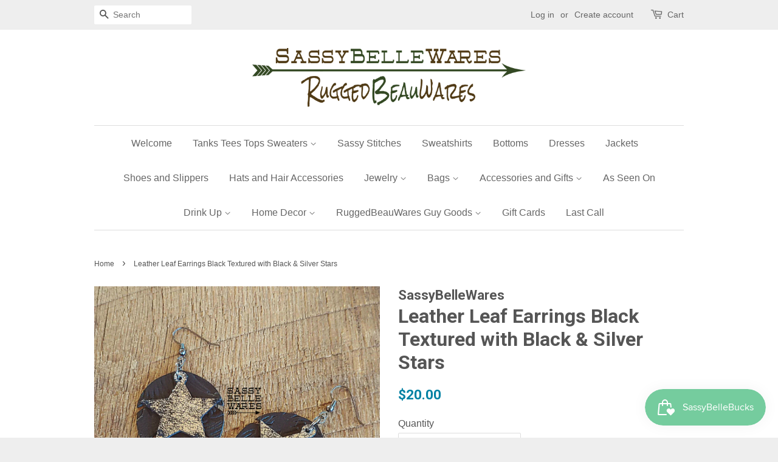

--- FILE ---
content_type: text/html; charset=utf-8
request_url: https://sassybellewares.com/products/leather-leaf-earrings-black-textured-with-black-silver-stars
body_size: 15964
content:
<!doctype html>
<!--[if lt IE 7]><html class="no-js lt-ie9 lt-ie8 lt-ie7" lang="en"> <![endif]-->
<!--[if IE 7]><html class="no-js lt-ie9 lt-ie8" lang="en"> <![endif]-->
<!--[if IE 8]><html class="no-js lt-ie9" lang="en"> <![endif]-->
<!--[if IE 9 ]><html class="ie9 no-js"> <![endif]-->
<!--[if (gt IE 9)|!(IE)]><!--> <html class="no-js"> <!--<![endif]-->
<head>

  <!-- Basic page needs ================================================== -->
  <meta charset="utf-8">
  <meta http-equiv="X-UA-Compatible" content="IE=edge,chrome=1">

  

  <!-- Title and description ================================================== -->
  <title>
  Leather Leaf Earrings Black Textured with Black &amp; Silver Stars &ndash; SassyBelleWares
  </title>

  
  <meta name="description" content="Hand cut leather earrings. The black leaf has a textured pattern and the star has a black and silver crackle pattern. The leaf is 2 1/2&quot; and the star is 1 1/4&quot;. Each pair of earrings will have its own unique textured and crackle patterns and will be similar to the earrings in the photo but not exact.">
  

  <!-- Social meta ================================================== -->
  

  <meta property="og:type" content="product">
  <meta property="og:title" content="Leather Leaf Earrings Black Textured with Black &amp; Silver Stars">
  <meta property="og:url" content="https://sassybellewares.com/products/leather-leaf-earrings-black-textured-with-black-silver-stars">
  
  <meta property="og:image" content="http://sassybellewares.com/cdn/shop/products/Black_Silver_Crackle_Stars_Pic_Monkey_Logo_grande.jpg?v=1568836052">
  <meta property="og:image:secure_url" content="https://sassybellewares.com/cdn/shop/products/Black_Silver_Crackle_Stars_Pic_Monkey_Logo_grande.jpg?v=1568836052">
  
  <meta property="og:price:amount" content="20.00">
  <meta property="og:price:currency" content="USD">



  <meta property="og:description" content="Hand cut leather earrings. The black leaf has a textured pattern and the star has a black and silver crackle pattern. The leaf is 2 1/2&quot; and the star is 1 1/4&quot;. Each pair of earrings will have its own unique textured and crackle patterns and will be similar to the earrings in the photo but not exact.">


<meta property="og:site_name" content="SassyBelleWares">


  <meta name="twitter:card" content="summary">



  <meta name="twitter:title" content="Leather Leaf Earrings Black Textured with Black &amp; Silver Stars">
  <meta name="twitter:description" content="Hand cut leather earrings. The black leaf has a textured pattern and the star has a black and silver crackle pattern.
The leaf is 2 1/2&quot; and the star is 1 1/4&quot;. Each pair of earrings will have its own">
  <meta name="twitter:image" content="https://sassybellewares.com/cdn/shop/products/Black_Silver_Crackle_Stars_Pic_Monkey_Logo_large.jpg?v=1568836052">
  <meta name="twitter:image:width" content="480">
  <meta name="twitter:image:height" content="480">



  <!-- Helpers ================================================== -->
  <link rel="canonical" href="https://sassybellewares.com/products/leather-leaf-earrings-black-textured-with-black-silver-stars">
  <meta name="viewport" content="width=device-width,initial-scale=1">
  <meta name="theme-color" content="#0081a3">

  <!-- CSS ================================================== -->
  <link href="//sassybellewares.com/cdn/shop/t/3/assets/timber.scss.css?v=123018388182639432331724906400" rel="stylesheet" type="text/css" media="all" />
  <link href="//sassybellewares.com/cdn/shop/t/3/assets/theme.scss.css?v=3890104469004904911724906400" rel="stylesheet" type="text/css" media="all" />

  

  
    
    
    <link href="//fonts.googleapis.com/css?family=Roboto:700" rel="stylesheet" type="text/css" media="all" />
  




  <!-- Header hook for plugins ================================================== -->
  <script>window.performance && window.performance.mark && window.performance.mark('shopify.content_for_header.start');</script><meta id="shopify-digital-wallet" name="shopify-digital-wallet" content="/13921041/digital_wallets/dialog">
<meta name="shopify-checkout-api-token" content="dc589c2e0c80eb0c6f12145be2b6608a">
<meta id="in-context-paypal-metadata" data-shop-id="13921041" data-venmo-supported="false" data-environment="production" data-locale="en_US" data-paypal-v4="true" data-currency="USD">
<link rel="alternate" type="application/json+oembed" href="https://sassybellewares.com/products/leather-leaf-earrings-black-textured-with-black-silver-stars.oembed">
<script async="async" src="/checkouts/internal/preloads.js?locale=en-US"></script>
<link rel="preconnect" href="https://shop.app" crossorigin="anonymous">
<script async="async" src="https://shop.app/checkouts/internal/preloads.js?locale=en-US&shop_id=13921041" crossorigin="anonymous"></script>
<script id="shopify-features" type="application/json">{"accessToken":"dc589c2e0c80eb0c6f12145be2b6608a","betas":["rich-media-storefront-analytics"],"domain":"sassybellewares.com","predictiveSearch":true,"shopId":13921041,"locale":"en"}</script>
<script>var Shopify = Shopify || {};
Shopify.shop = "sassybellewares.myshopify.com";
Shopify.locale = "en";
Shopify.currency = {"active":"USD","rate":"1.0"};
Shopify.country = "US";
Shopify.theme = {"name":"Minimal","id":113859073,"schema_name":null,"schema_version":null,"theme_store_id":380,"role":"main"};
Shopify.theme.handle = "null";
Shopify.theme.style = {"id":null,"handle":null};
Shopify.cdnHost = "sassybellewares.com/cdn";
Shopify.routes = Shopify.routes || {};
Shopify.routes.root = "/";</script>
<script type="module">!function(o){(o.Shopify=o.Shopify||{}).modules=!0}(window);</script>
<script>!function(o){function n(){var o=[];function n(){o.push(Array.prototype.slice.apply(arguments))}return n.q=o,n}var t=o.Shopify=o.Shopify||{};t.loadFeatures=n(),t.autoloadFeatures=n()}(window);</script>
<script>
  window.ShopifyPay = window.ShopifyPay || {};
  window.ShopifyPay.apiHost = "shop.app\/pay";
  window.ShopifyPay.redirectState = null;
</script>
<script id="shop-js-analytics" type="application/json">{"pageType":"product"}</script>
<script defer="defer" async type="module" src="//sassybellewares.com/cdn/shopifycloud/shop-js/modules/v2/client.init-shop-cart-sync_C5BV16lS.en.esm.js"></script>
<script defer="defer" async type="module" src="//sassybellewares.com/cdn/shopifycloud/shop-js/modules/v2/chunk.common_CygWptCX.esm.js"></script>
<script type="module">
  await import("//sassybellewares.com/cdn/shopifycloud/shop-js/modules/v2/client.init-shop-cart-sync_C5BV16lS.en.esm.js");
await import("//sassybellewares.com/cdn/shopifycloud/shop-js/modules/v2/chunk.common_CygWptCX.esm.js");

  window.Shopify.SignInWithShop?.initShopCartSync?.({"fedCMEnabled":true,"windoidEnabled":true});

</script>
<script>
  window.Shopify = window.Shopify || {};
  if (!window.Shopify.featureAssets) window.Shopify.featureAssets = {};
  window.Shopify.featureAssets['shop-js'] = {"shop-cart-sync":["modules/v2/client.shop-cart-sync_ZFArdW7E.en.esm.js","modules/v2/chunk.common_CygWptCX.esm.js"],"init-fed-cm":["modules/v2/client.init-fed-cm_CmiC4vf6.en.esm.js","modules/v2/chunk.common_CygWptCX.esm.js"],"shop-button":["modules/v2/client.shop-button_tlx5R9nI.en.esm.js","modules/v2/chunk.common_CygWptCX.esm.js"],"shop-cash-offers":["modules/v2/client.shop-cash-offers_DOA2yAJr.en.esm.js","modules/v2/chunk.common_CygWptCX.esm.js","modules/v2/chunk.modal_D71HUcav.esm.js"],"init-windoid":["modules/v2/client.init-windoid_sURxWdc1.en.esm.js","modules/v2/chunk.common_CygWptCX.esm.js"],"shop-toast-manager":["modules/v2/client.shop-toast-manager_ClPi3nE9.en.esm.js","modules/v2/chunk.common_CygWptCX.esm.js"],"init-shop-email-lookup-coordinator":["modules/v2/client.init-shop-email-lookup-coordinator_B8hsDcYM.en.esm.js","modules/v2/chunk.common_CygWptCX.esm.js"],"init-shop-cart-sync":["modules/v2/client.init-shop-cart-sync_C5BV16lS.en.esm.js","modules/v2/chunk.common_CygWptCX.esm.js"],"avatar":["modules/v2/client.avatar_BTnouDA3.en.esm.js"],"pay-button":["modules/v2/client.pay-button_FdsNuTd3.en.esm.js","modules/v2/chunk.common_CygWptCX.esm.js"],"init-customer-accounts":["modules/v2/client.init-customer-accounts_DxDtT_ad.en.esm.js","modules/v2/client.shop-login-button_C5VAVYt1.en.esm.js","modules/v2/chunk.common_CygWptCX.esm.js","modules/v2/chunk.modal_D71HUcav.esm.js"],"init-shop-for-new-customer-accounts":["modules/v2/client.init-shop-for-new-customer-accounts_ChsxoAhi.en.esm.js","modules/v2/client.shop-login-button_C5VAVYt1.en.esm.js","modules/v2/chunk.common_CygWptCX.esm.js","modules/v2/chunk.modal_D71HUcav.esm.js"],"shop-login-button":["modules/v2/client.shop-login-button_C5VAVYt1.en.esm.js","modules/v2/chunk.common_CygWptCX.esm.js","modules/v2/chunk.modal_D71HUcav.esm.js"],"init-customer-accounts-sign-up":["modules/v2/client.init-customer-accounts-sign-up_CPSyQ0Tj.en.esm.js","modules/v2/client.shop-login-button_C5VAVYt1.en.esm.js","modules/v2/chunk.common_CygWptCX.esm.js","modules/v2/chunk.modal_D71HUcav.esm.js"],"shop-follow-button":["modules/v2/client.shop-follow-button_Cva4Ekp9.en.esm.js","modules/v2/chunk.common_CygWptCX.esm.js","modules/v2/chunk.modal_D71HUcav.esm.js"],"checkout-modal":["modules/v2/client.checkout-modal_BPM8l0SH.en.esm.js","modules/v2/chunk.common_CygWptCX.esm.js","modules/v2/chunk.modal_D71HUcav.esm.js"],"lead-capture":["modules/v2/client.lead-capture_Bi8yE_yS.en.esm.js","modules/v2/chunk.common_CygWptCX.esm.js","modules/v2/chunk.modal_D71HUcav.esm.js"],"shop-login":["modules/v2/client.shop-login_D6lNrXab.en.esm.js","modules/v2/chunk.common_CygWptCX.esm.js","modules/v2/chunk.modal_D71HUcav.esm.js"],"payment-terms":["modules/v2/client.payment-terms_CZxnsJam.en.esm.js","modules/v2/chunk.common_CygWptCX.esm.js","modules/v2/chunk.modal_D71HUcav.esm.js"]};
</script>
<script>(function() {
  var isLoaded = false;
  function asyncLoad() {
    if (isLoaded) return;
    isLoaded = true;
    var urls = ["https:\/\/id-shop.govx.com\/app\/sassybellewares.myshopify.com\/govx.js?shop=sassybellewares.myshopify.com","https:\/\/tnc-app.herokuapp.com\/get_script\/dae02db2691211ecab00ba26bed0936f.js?v=667298\u0026shop=sassybellewares.myshopify.com","https:\/\/js.smile.io\/v1\/smile-shopify.js?shop=sassybellewares.myshopify.com","https:\/\/cdn.hextom.com\/js\/freeshippingbar.js?shop=sassybellewares.myshopify.com"];
    for (var i = 0; i < urls.length; i++) {
      var s = document.createElement('script');
      s.type = 'text/javascript';
      s.async = true;
      s.src = urls[i];
      var x = document.getElementsByTagName('script')[0];
      x.parentNode.insertBefore(s, x);
    }
  };
  if(window.attachEvent) {
    window.attachEvent('onload', asyncLoad);
  } else {
    window.addEventListener('load', asyncLoad, false);
  }
})();</script>
<script id="__st">var __st={"a":13921041,"offset":-21600,"reqid":"36f42cef-2808-4b35-8d1d-d5dbdd740306-1768607342","pageurl":"sassybellewares.com\/products\/leather-leaf-earrings-black-textured-with-black-silver-stars","u":"631971168107","p":"product","rtyp":"product","rid":4099345809474};</script>
<script>window.ShopifyPaypalV4VisibilityTracking = true;</script>
<script id="captcha-bootstrap">!function(){'use strict';const t='contact',e='account',n='new_comment',o=[[t,t],['blogs',n],['comments',n],[t,'customer']],c=[[e,'customer_login'],[e,'guest_login'],[e,'recover_customer_password'],[e,'create_customer']],r=t=>t.map((([t,e])=>`form[action*='/${t}']:not([data-nocaptcha='true']) input[name='form_type'][value='${e}']`)).join(','),a=t=>()=>t?[...document.querySelectorAll(t)].map((t=>t.form)):[];function s(){const t=[...o],e=r(t);return a(e)}const i='password',u='form_key',d=['recaptcha-v3-token','g-recaptcha-response','h-captcha-response',i],f=()=>{try{return window.sessionStorage}catch{return}},m='__shopify_v',_=t=>t.elements[u];function p(t,e,n=!1){try{const o=window.sessionStorage,c=JSON.parse(o.getItem(e)),{data:r}=function(t){const{data:e,action:n}=t;return t[m]||n?{data:e,action:n}:{data:t,action:n}}(c);for(const[e,n]of Object.entries(r))t.elements[e]&&(t.elements[e].value=n);n&&o.removeItem(e)}catch(o){console.error('form repopulation failed',{error:o})}}const l='form_type',E='cptcha';function T(t){t.dataset[E]=!0}const w=window,h=w.document,L='Shopify',v='ce_forms',y='captcha';let A=!1;((t,e)=>{const n=(g='f06e6c50-85a8-45c8-87d0-21a2b65856fe',I='https://cdn.shopify.com/shopifycloud/storefront-forms-hcaptcha/ce_storefront_forms_captcha_hcaptcha.v1.5.2.iife.js',D={infoText:'Protected by hCaptcha',privacyText:'Privacy',termsText:'Terms'},(t,e,n)=>{const o=w[L][v],c=o.bindForm;if(c)return c(t,g,e,D).then(n);var r;o.q.push([[t,g,e,D],n]),r=I,A||(h.body.append(Object.assign(h.createElement('script'),{id:'captcha-provider',async:!0,src:r})),A=!0)});var g,I,D;w[L]=w[L]||{},w[L][v]=w[L][v]||{},w[L][v].q=[],w[L][y]=w[L][y]||{},w[L][y].protect=function(t,e){n(t,void 0,e),T(t)},Object.freeze(w[L][y]),function(t,e,n,w,h,L){const[v,y,A,g]=function(t,e,n){const i=e?o:[],u=t?c:[],d=[...i,...u],f=r(d),m=r(i),_=r(d.filter((([t,e])=>n.includes(e))));return[a(f),a(m),a(_),s()]}(w,h,L),I=t=>{const e=t.target;return e instanceof HTMLFormElement?e:e&&e.form},D=t=>v().includes(t);t.addEventListener('submit',(t=>{const e=I(t);if(!e)return;const n=D(e)&&!e.dataset.hcaptchaBound&&!e.dataset.recaptchaBound,o=_(e),c=g().includes(e)&&(!o||!o.value);(n||c)&&t.preventDefault(),c&&!n&&(function(t){try{if(!f())return;!function(t){const e=f();if(!e)return;const n=_(t);if(!n)return;const o=n.value;o&&e.removeItem(o)}(t);const e=Array.from(Array(32),(()=>Math.random().toString(36)[2])).join('');!function(t,e){_(t)||t.append(Object.assign(document.createElement('input'),{type:'hidden',name:u})),t.elements[u].value=e}(t,e),function(t,e){const n=f();if(!n)return;const o=[...t.querySelectorAll(`input[type='${i}']`)].map((({name:t})=>t)),c=[...d,...o],r={};for(const[a,s]of new FormData(t).entries())c.includes(a)||(r[a]=s);n.setItem(e,JSON.stringify({[m]:1,action:t.action,data:r}))}(t,e)}catch(e){console.error('failed to persist form',e)}}(e),e.submit())}));const S=(t,e)=>{t&&!t.dataset[E]&&(n(t,e.some((e=>e===t))),T(t))};for(const o of['focusin','change'])t.addEventListener(o,(t=>{const e=I(t);D(e)&&S(e,y())}));const B=e.get('form_key'),M=e.get(l),P=B&&M;t.addEventListener('DOMContentLoaded',(()=>{const t=y();if(P)for(const e of t)e.elements[l].value===M&&p(e,B);[...new Set([...A(),...v().filter((t=>'true'===t.dataset.shopifyCaptcha))])].forEach((e=>S(e,t)))}))}(h,new URLSearchParams(w.location.search),n,t,e,['guest_login'])})(!0,!0)}();</script>
<script integrity="sha256-4kQ18oKyAcykRKYeNunJcIwy7WH5gtpwJnB7kiuLZ1E=" data-source-attribution="shopify.loadfeatures" defer="defer" src="//sassybellewares.com/cdn/shopifycloud/storefront/assets/storefront/load_feature-a0a9edcb.js" crossorigin="anonymous"></script>
<script crossorigin="anonymous" defer="defer" src="//sassybellewares.com/cdn/shopifycloud/storefront/assets/shopify_pay/storefront-65b4c6d7.js?v=20250812"></script>
<script data-source-attribution="shopify.dynamic_checkout.dynamic.init">var Shopify=Shopify||{};Shopify.PaymentButton=Shopify.PaymentButton||{isStorefrontPortableWallets:!0,init:function(){window.Shopify.PaymentButton.init=function(){};var t=document.createElement("script");t.src="https://sassybellewares.com/cdn/shopifycloud/portable-wallets/latest/portable-wallets.en.js",t.type="module",document.head.appendChild(t)}};
</script>
<script data-source-attribution="shopify.dynamic_checkout.buyer_consent">
  function portableWalletsHideBuyerConsent(e){var t=document.getElementById("shopify-buyer-consent"),n=document.getElementById("shopify-subscription-policy-button");t&&n&&(t.classList.add("hidden"),t.setAttribute("aria-hidden","true"),n.removeEventListener("click",e))}function portableWalletsShowBuyerConsent(e){var t=document.getElementById("shopify-buyer-consent"),n=document.getElementById("shopify-subscription-policy-button");t&&n&&(t.classList.remove("hidden"),t.removeAttribute("aria-hidden"),n.addEventListener("click",e))}window.Shopify?.PaymentButton&&(window.Shopify.PaymentButton.hideBuyerConsent=portableWalletsHideBuyerConsent,window.Shopify.PaymentButton.showBuyerConsent=portableWalletsShowBuyerConsent);
</script>
<script data-source-attribution="shopify.dynamic_checkout.cart.bootstrap">document.addEventListener("DOMContentLoaded",(function(){function t(){return document.querySelector("shopify-accelerated-checkout-cart, shopify-accelerated-checkout")}if(t())Shopify.PaymentButton.init();else{new MutationObserver((function(e,n){t()&&(Shopify.PaymentButton.init(),n.disconnect())})).observe(document.body,{childList:!0,subtree:!0})}}));
</script>
<link id="shopify-accelerated-checkout-styles" rel="stylesheet" media="screen" href="https://sassybellewares.com/cdn/shopifycloud/portable-wallets/latest/accelerated-checkout-backwards-compat.css" crossorigin="anonymous">
<style id="shopify-accelerated-checkout-cart">
        #shopify-buyer-consent {
  margin-top: 1em;
  display: inline-block;
  width: 100%;
}

#shopify-buyer-consent.hidden {
  display: none;
}

#shopify-subscription-policy-button {
  background: none;
  border: none;
  padding: 0;
  text-decoration: underline;
  font-size: inherit;
  cursor: pointer;
}

#shopify-subscription-policy-button::before {
  box-shadow: none;
}

      </style>

<script>window.performance && window.performance.mark && window.performance.mark('shopify.content_for_header.end');</script>

  

<!--[if lt IE 9]>
<script src="//cdnjs.cloudflare.com/ajax/libs/html5shiv/3.7.2/html5shiv.min.js" type="text/javascript"></script>
<script src="//sassybellewares.com/cdn/shop/t/3/assets/respond.min.js?v=52248677837542619231468880735" type="text/javascript"></script>
<link href="//sassybellewares.com/cdn/shop/t/3/assets/respond-proxy.html" id="respond-proxy" rel="respond-proxy" />
<link href="//sassybellewares.com/search?q=d2446510b237f6cf86afbeb4f3c88d0e" id="respond-redirect" rel="respond-redirect" />
<script src="//sassybellewares.com/search?q=d2446510b237f6cf86afbeb4f3c88d0e" type="text/javascript"></script>
<![endif]-->



  <script src="//ajax.googleapis.com/ajax/libs/jquery/1.11.0/jquery.min.js" type="text/javascript"></script>
  <script src="//sassybellewares.com/cdn/shop/t/3/assets/modernizr.min.js?v=26620055551102246001468880734" type="text/javascript"></script>

  
  

<link href="https://monorail-edge.shopifysvc.com" rel="dns-prefetch">
<script>(function(){if ("sendBeacon" in navigator && "performance" in window) {try {var session_token_from_headers = performance.getEntriesByType('navigation')[0].serverTiming.find(x => x.name == '_s').description;} catch {var session_token_from_headers = undefined;}var session_cookie_matches = document.cookie.match(/_shopify_s=([^;]*)/);var session_token_from_cookie = session_cookie_matches && session_cookie_matches.length === 2 ? session_cookie_matches[1] : "";var session_token = session_token_from_headers || session_token_from_cookie || "";function handle_abandonment_event(e) {var entries = performance.getEntries().filter(function(entry) {return /monorail-edge.shopifysvc.com/.test(entry.name);});if (!window.abandonment_tracked && entries.length === 0) {window.abandonment_tracked = true;var currentMs = Date.now();var navigation_start = performance.timing.navigationStart;var payload = {shop_id: 13921041,url: window.location.href,navigation_start,duration: currentMs - navigation_start,session_token,page_type: "product"};window.navigator.sendBeacon("https://monorail-edge.shopifysvc.com/v1/produce", JSON.stringify({schema_id: "online_store_buyer_site_abandonment/1.1",payload: payload,metadata: {event_created_at_ms: currentMs,event_sent_at_ms: currentMs}}));}}window.addEventListener('pagehide', handle_abandonment_event);}}());</script>
<script id="web-pixels-manager-setup">(function e(e,d,r,n,o){if(void 0===o&&(o={}),!Boolean(null===(a=null===(i=window.Shopify)||void 0===i?void 0:i.analytics)||void 0===a?void 0:a.replayQueue)){var i,a;window.Shopify=window.Shopify||{};var t=window.Shopify;t.analytics=t.analytics||{};var s=t.analytics;s.replayQueue=[],s.publish=function(e,d,r){return s.replayQueue.push([e,d,r]),!0};try{self.performance.mark("wpm:start")}catch(e){}var l=function(){var e={modern:/Edge?\/(1{2}[4-9]|1[2-9]\d|[2-9]\d{2}|\d{4,})\.\d+(\.\d+|)|Firefox\/(1{2}[4-9]|1[2-9]\d|[2-9]\d{2}|\d{4,})\.\d+(\.\d+|)|Chrom(ium|e)\/(9{2}|\d{3,})\.\d+(\.\d+|)|(Maci|X1{2}).+ Version\/(15\.\d+|(1[6-9]|[2-9]\d|\d{3,})\.\d+)([,.]\d+|)( \(\w+\)|)( Mobile\/\w+|) Safari\/|Chrome.+OPR\/(9{2}|\d{3,})\.\d+\.\d+|(CPU[ +]OS|iPhone[ +]OS|CPU[ +]iPhone|CPU IPhone OS|CPU iPad OS)[ +]+(15[._]\d+|(1[6-9]|[2-9]\d|\d{3,})[._]\d+)([._]\d+|)|Android:?[ /-](13[3-9]|1[4-9]\d|[2-9]\d{2}|\d{4,})(\.\d+|)(\.\d+|)|Android.+Firefox\/(13[5-9]|1[4-9]\d|[2-9]\d{2}|\d{4,})\.\d+(\.\d+|)|Android.+Chrom(ium|e)\/(13[3-9]|1[4-9]\d|[2-9]\d{2}|\d{4,})\.\d+(\.\d+|)|SamsungBrowser\/([2-9]\d|\d{3,})\.\d+/,legacy:/Edge?\/(1[6-9]|[2-9]\d|\d{3,})\.\d+(\.\d+|)|Firefox\/(5[4-9]|[6-9]\d|\d{3,})\.\d+(\.\d+|)|Chrom(ium|e)\/(5[1-9]|[6-9]\d|\d{3,})\.\d+(\.\d+|)([\d.]+$|.*Safari\/(?![\d.]+ Edge\/[\d.]+$))|(Maci|X1{2}).+ Version\/(10\.\d+|(1[1-9]|[2-9]\d|\d{3,})\.\d+)([,.]\d+|)( \(\w+\)|)( Mobile\/\w+|) Safari\/|Chrome.+OPR\/(3[89]|[4-9]\d|\d{3,})\.\d+\.\d+|(CPU[ +]OS|iPhone[ +]OS|CPU[ +]iPhone|CPU IPhone OS|CPU iPad OS)[ +]+(10[._]\d+|(1[1-9]|[2-9]\d|\d{3,})[._]\d+)([._]\d+|)|Android:?[ /-](13[3-9]|1[4-9]\d|[2-9]\d{2}|\d{4,})(\.\d+|)(\.\d+|)|Mobile Safari.+OPR\/([89]\d|\d{3,})\.\d+\.\d+|Android.+Firefox\/(13[5-9]|1[4-9]\d|[2-9]\d{2}|\d{4,})\.\d+(\.\d+|)|Android.+Chrom(ium|e)\/(13[3-9]|1[4-9]\d|[2-9]\d{2}|\d{4,})\.\d+(\.\d+|)|Android.+(UC? ?Browser|UCWEB|U3)[ /]?(15\.([5-9]|\d{2,})|(1[6-9]|[2-9]\d|\d{3,})\.\d+)\.\d+|SamsungBrowser\/(5\.\d+|([6-9]|\d{2,})\.\d+)|Android.+MQ{2}Browser\/(14(\.(9|\d{2,})|)|(1[5-9]|[2-9]\d|\d{3,})(\.\d+|))(\.\d+|)|K[Aa][Ii]OS\/(3\.\d+|([4-9]|\d{2,})\.\d+)(\.\d+|)/},d=e.modern,r=e.legacy,n=navigator.userAgent;return n.match(d)?"modern":n.match(r)?"legacy":"unknown"}(),u="modern"===l?"modern":"legacy",c=(null!=n?n:{modern:"",legacy:""})[u],f=function(e){return[e.baseUrl,"/wpm","/b",e.hashVersion,"modern"===e.buildTarget?"m":"l",".js"].join("")}({baseUrl:d,hashVersion:r,buildTarget:u}),m=function(e){var d=e.version,r=e.bundleTarget,n=e.surface,o=e.pageUrl,i=e.monorailEndpoint;return{emit:function(e){var a=e.status,t=e.errorMsg,s=(new Date).getTime(),l=JSON.stringify({metadata:{event_sent_at_ms:s},events:[{schema_id:"web_pixels_manager_load/3.1",payload:{version:d,bundle_target:r,page_url:o,status:a,surface:n,error_msg:t},metadata:{event_created_at_ms:s}}]});if(!i)return console&&console.warn&&console.warn("[Web Pixels Manager] No Monorail endpoint provided, skipping logging."),!1;try{return self.navigator.sendBeacon.bind(self.navigator)(i,l)}catch(e){}var u=new XMLHttpRequest;try{return u.open("POST",i,!0),u.setRequestHeader("Content-Type","text/plain"),u.send(l),!0}catch(e){return console&&console.warn&&console.warn("[Web Pixels Manager] Got an unhandled error while logging to Monorail."),!1}}}}({version:r,bundleTarget:l,surface:e.surface,pageUrl:self.location.href,monorailEndpoint:e.monorailEndpoint});try{o.browserTarget=l,function(e){var d=e.src,r=e.async,n=void 0===r||r,o=e.onload,i=e.onerror,a=e.sri,t=e.scriptDataAttributes,s=void 0===t?{}:t,l=document.createElement("script"),u=document.querySelector("head"),c=document.querySelector("body");if(l.async=n,l.src=d,a&&(l.integrity=a,l.crossOrigin="anonymous"),s)for(var f in s)if(Object.prototype.hasOwnProperty.call(s,f))try{l.dataset[f]=s[f]}catch(e){}if(o&&l.addEventListener("load",o),i&&l.addEventListener("error",i),u)u.appendChild(l);else{if(!c)throw new Error("Did not find a head or body element to append the script");c.appendChild(l)}}({src:f,async:!0,onload:function(){if(!function(){var e,d;return Boolean(null===(d=null===(e=window.Shopify)||void 0===e?void 0:e.analytics)||void 0===d?void 0:d.initialized)}()){var d=window.webPixelsManager.init(e)||void 0;if(d){var r=window.Shopify.analytics;r.replayQueue.forEach((function(e){var r=e[0],n=e[1],o=e[2];d.publishCustomEvent(r,n,o)})),r.replayQueue=[],r.publish=d.publishCustomEvent,r.visitor=d.visitor,r.initialized=!0}}},onerror:function(){return m.emit({status:"failed",errorMsg:"".concat(f," has failed to load")})},sri:function(e){var d=/^sha384-[A-Za-z0-9+/=]+$/;return"string"==typeof e&&d.test(e)}(c)?c:"",scriptDataAttributes:o}),m.emit({status:"loading"})}catch(e){m.emit({status:"failed",errorMsg:(null==e?void 0:e.message)||"Unknown error"})}}})({shopId: 13921041,storefrontBaseUrl: "https://sassybellewares.com",extensionsBaseUrl: "https://extensions.shopifycdn.com/cdn/shopifycloud/web-pixels-manager",monorailEndpoint: "https://monorail-edge.shopifysvc.com/unstable/produce_batch",surface: "storefront-renderer",enabledBetaFlags: ["2dca8a86"],webPixelsConfigList: [{"id":"shopify-app-pixel","configuration":"{}","eventPayloadVersion":"v1","runtimeContext":"STRICT","scriptVersion":"0450","apiClientId":"shopify-pixel","type":"APP","privacyPurposes":["ANALYTICS","MARKETING"]},{"id":"shopify-custom-pixel","eventPayloadVersion":"v1","runtimeContext":"LAX","scriptVersion":"0450","apiClientId":"shopify-pixel","type":"CUSTOM","privacyPurposes":["ANALYTICS","MARKETING"]}],isMerchantRequest: false,initData: {"shop":{"name":"SassyBelleWares","paymentSettings":{"currencyCode":"USD"},"myshopifyDomain":"sassybellewares.myshopify.com","countryCode":"US","storefrontUrl":"https:\/\/sassybellewares.com"},"customer":null,"cart":null,"checkout":null,"productVariants":[{"price":{"amount":20.0,"currencyCode":"USD"},"product":{"title":"Leather Leaf Earrings Black Textured with Black \u0026 Silver Stars","vendor":"SassyBelleWares","id":"4099345809474","untranslatedTitle":"Leather Leaf Earrings Black Textured with Black \u0026 Silver Stars","url":"\/products\/leather-leaf-earrings-black-textured-with-black-silver-stars","type":"Earrings"},"id":"30120801763394","image":{"src":"\/\/sassybellewares.com\/cdn\/shop\/products\/Black_Silver_Crackle_Stars_Pic_Monkey_Logo.jpg?v=1568836052"},"sku":"","title":"Default Title","untranslatedTitle":"Default Title"}],"purchasingCompany":null},},"https://sassybellewares.com/cdn","fcfee988w5aeb613cpc8e4bc33m6693e112",{"modern":"","legacy":""},{"shopId":"13921041","storefrontBaseUrl":"https:\/\/sassybellewares.com","extensionBaseUrl":"https:\/\/extensions.shopifycdn.com\/cdn\/shopifycloud\/web-pixels-manager","surface":"storefront-renderer","enabledBetaFlags":"[\"2dca8a86\"]","isMerchantRequest":"false","hashVersion":"fcfee988w5aeb613cpc8e4bc33m6693e112","publish":"custom","events":"[[\"page_viewed\",{}],[\"product_viewed\",{\"productVariant\":{\"price\":{\"amount\":20.0,\"currencyCode\":\"USD\"},\"product\":{\"title\":\"Leather Leaf Earrings Black Textured with Black \u0026 Silver Stars\",\"vendor\":\"SassyBelleWares\",\"id\":\"4099345809474\",\"untranslatedTitle\":\"Leather Leaf Earrings Black Textured with Black \u0026 Silver Stars\",\"url\":\"\/products\/leather-leaf-earrings-black-textured-with-black-silver-stars\",\"type\":\"Earrings\"},\"id\":\"30120801763394\",\"image\":{\"src\":\"\/\/sassybellewares.com\/cdn\/shop\/products\/Black_Silver_Crackle_Stars_Pic_Monkey_Logo.jpg?v=1568836052\"},\"sku\":\"\",\"title\":\"Default Title\",\"untranslatedTitle\":\"Default Title\"}}]]"});</script><script>
  window.ShopifyAnalytics = window.ShopifyAnalytics || {};
  window.ShopifyAnalytics.meta = window.ShopifyAnalytics.meta || {};
  window.ShopifyAnalytics.meta.currency = 'USD';
  var meta = {"product":{"id":4099345809474,"gid":"gid:\/\/shopify\/Product\/4099345809474","vendor":"SassyBelleWares","type":"Earrings","handle":"leather-leaf-earrings-black-textured-with-black-silver-stars","variants":[{"id":30120801763394,"price":2000,"name":"Leather Leaf Earrings Black Textured with Black \u0026 Silver Stars","public_title":null,"sku":""}],"remote":false},"page":{"pageType":"product","resourceType":"product","resourceId":4099345809474,"requestId":"36f42cef-2808-4b35-8d1d-d5dbdd740306-1768607342"}};
  for (var attr in meta) {
    window.ShopifyAnalytics.meta[attr] = meta[attr];
  }
</script>
<script class="analytics">
  (function () {
    var customDocumentWrite = function(content) {
      var jquery = null;

      if (window.jQuery) {
        jquery = window.jQuery;
      } else if (window.Checkout && window.Checkout.$) {
        jquery = window.Checkout.$;
      }

      if (jquery) {
        jquery('body').append(content);
      }
    };

    var hasLoggedConversion = function(token) {
      if (token) {
        return document.cookie.indexOf('loggedConversion=' + token) !== -1;
      }
      return false;
    }

    var setCookieIfConversion = function(token) {
      if (token) {
        var twoMonthsFromNow = new Date(Date.now());
        twoMonthsFromNow.setMonth(twoMonthsFromNow.getMonth() + 2);

        document.cookie = 'loggedConversion=' + token + '; expires=' + twoMonthsFromNow;
      }
    }

    var trekkie = window.ShopifyAnalytics.lib = window.trekkie = window.trekkie || [];
    if (trekkie.integrations) {
      return;
    }
    trekkie.methods = [
      'identify',
      'page',
      'ready',
      'track',
      'trackForm',
      'trackLink'
    ];
    trekkie.factory = function(method) {
      return function() {
        var args = Array.prototype.slice.call(arguments);
        args.unshift(method);
        trekkie.push(args);
        return trekkie;
      };
    };
    for (var i = 0; i < trekkie.methods.length; i++) {
      var key = trekkie.methods[i];
      trekkie[key] = trekkie.factory(key);
    }
    trekkie.load = function(config) {
      trekkie.config = config || {};
      trekkie.config.initialDocumentCookie = document.cookie;
      var first = document.getElementsByTagName('script')[0];
      var script = document.createElement('script');
      script.type = 'text/javascript';
      script.onerror = function(e) {
        var scriptFallback = document.createElement('script');
        scriptFallback.type = 'text/javascript';
        scriptFallback.onerror = function(error) {
                var Monorail = {
      produce: function produce(monorailDomain, schemaId, payload) {
        var currentMs = new Date().getTime();
        var event = {
          schema_id: schemaId,
          payload: payload,
          metadata: {
            event_created_at_ms: currentMs,
            event_sent_at_ms: currentMs
          }
        };
        return Monorail.sendRequest("https://" + monorailDomain + "/v1/produce", JSON.stringify(event));
      },
      sendRequest: function sendRequest(endpointUrl, payload) {
        // Try the sendBeacon API
        if (window && window.navigator && typeof window.navigator.sendBeacon === 'function' && typeof window.Blob === 'function' && !Monorail.isIos12()) {
          var blobData = new window.Blob([payload], {
            type: 'text/plain'
          });

          if (window.navigator.sendBeacon(endpointUrl, blobData)) {
            return true;
          } // sendBeacon was not successful

        } // XHR beacon

        var xhr = new XMLHttpRequest();

        try {
          xhr.open('POST', endpointUrl);
          xhr.setRequestHeader('Content-Type', 'text/plain');
          xhr.send(payload);
        } catch (e) {
          console.log(e);
        }

        return false;
      },
      isIos12: function isIos12() {
        return window.navigator.userAgent.lastIndexOf('iPhone; CPU iPhone OS 12_') !== -1 || window.navigator.userAgent.lastIndexOf('iPad; CPU OS 12_') !== -1;
      }
    };
    Monorail.produce('monorail-edge.shopifysvc.com',
      'trekkie_storefront_load_errors/1.1',
      {shop_id: 13921041,
      theme_id: 113859073,
      app_name: "storefront",
      context_url: window.location.href,
      source_url: "//sassybellewares.com/cdn/s/trekkie.storefront.cd680fe47e6c39ca5d5df5f0a32d569bc48c0f27.min.js"});

        };
        scriptFallback.async = true;
        scriptFallback.src = '//sassybellewares.com/cdn/s/trekkie.storefront.cd680fe47e6c39ca5d5df5f0a32d569bc48c0f27.min.js';
        first.parentNode.insertBefore(scriptFallback, first);
      };
      script.async = true;
      script.src = '//sassybellewares.com/cdn/s/trekkie.storefront.cd680fe47e6c39ca5d5df5f0a32d569bc48c0f27.min.js';
      first.parentNode.insertBefore(script, first);
    };
    trekkie.load(
      {"Trekkie":{"appName":"storefront","development":false,"defaultAttributes":{"shopId":13921041,"isMerchantRequest":null,"themeId":113859073,"themeCityHash":"14306352611214392405","contentLanguage":"en","currency":"USD","eventMetadataId":"04ae38b8-90de-4f61-bb5c-67c459ff84e1"},"isServerSideCookieWritingEnabled":true,"monorailRegion":"shop_domain","enabledBetaFlags":["65f19447"]},"Session Attribution":{},"S2S":{"facebookCapiEnabled":false,"source":"trekkie-storefront-renderer","apiClientId":580111}}
    );

    var loaded = false;
    trekkie.ready(function() {
      if (loaded) return;
      loaded = true;

      window.ShopifyAnalytics.lib = window.trekkie;

      var originalDocumentWrite = document.write;
      document.write = customDocumentWrite;
      try { window.ShopifyAnalytics.merchantGoogleAnalytics.call(this); } catch(error) {};
      document.write = originalDocumentWrite;

      window.ShopifyAnalytics.lib.page(null,{"pageType":"product","resourceType":"product","resourceId":4099345809474,"requestId":"36f42cef-2808-4b35-8d1d-d5dbdd740306-1768607342","shopifyEmitted":true});

      var match = window.location.pathname.match(/checkouts\/(.+)\/(thank_you|post_purchase)/)
      var token = match? match[1]: undefined;
      if (!hasLoggedConversion(token)) {
        setCookieIfConversion(token);
        window.ShopifyAnalytics.lib.track("Viewed Product",{"currency":"USD","variantId":30120801763394,"productId":4099345809474,"productGid":"gid:\/\/shopify\/Product\/4099345809474","name":"Leather Leaf Earrings Black Textured with Black \u0026 Silver Stars","price":"20.00","sku":"","brand":"SassyBelleWares","variant":null,"category":"Earrings","nonInteraction":true,"remote":false},undefined,undefined,{"shopifyEmitted":true});
      window.ShopifyAnalytics.lib.track("monorail:\/\/trekkie_storefront_viewed_product\/1.1",{"currency":"USD","variantId":30120801763394,"productId":4099345809474,"productGid":"gid:\/\/shopify\/Product\/4099345809474","name":"Leather Leaf Earrings Black Textured with Black \u0026 Silver Stars","price":"20.00","sku":"","brand":"SassyBelleWares","variant":null,"category":"Earrings","nonInteraction":true,"remote":false,"referer":"https:\/\/sassybellewares.com\/products\/leather-leaf-earrings-black-textured-with-black-silver-stars"});
      }
    });


        var eventsListenerScript = document.createElement('script');
        eventsListenerScript.async = true;
        eventsListenerScript.src = "//sassybellewares.com/cdn/shopifycloud/storefront/assets/shop_events_listener-3da45d37.js";
        document.getElementsByTagName('head')[0].appendChild(eventsListenerScript);

})();</script>
<script
  defer
  src="https://sassybellewares.com/cdn/shopifycloud/perf-kit/shopify-perf-kit-3.0.4.min.js"
  data-application="storefront-renderer"
  data-shop-id="13921041"
  data-render-region="gcp-us-central1"
  data-page-type="product"
  data-theme-instance-id="113859073"
  data-theme-name=""
  data-theme-version=""
  data-monorail-region="shop_domain"
  data-resource-timing-sampling-rate="10"
  data-shs="true"
  data-shs-beacon="true"
  data-shs-export-with-fetch="true"
  data-shs-logs-sample-rate="1"
  data-shs-beacon-endpoint="https://sassybellewares.com/api/collect"
></script>
</head>

<body id="leather-leaf-earrings-black-textured-with-black-amp-silver-stars" class="template-product" >

  <div class="header-bar">
  <div class="wrapper medium-down--hide">
    <div class="post-large--display-table">

      
        <div class="header-bar__left post-large--display-table-cell">

          

          

          
            <div class="header-bar__module header-bar__search">
              


  <form action="/search" method="get" class="header-bar__search-form clearfix" role="search">
    
    <button type="submit" class="btn icon-fallback-text header-bar__search-submit">
      <span class="icon icon-search" aria-hidden="true"></span>
      <span class="fallback-text">Search</span>
    </button>
    <input type="search" name="q" value="" aria-label="Search" class="header-bar__search-input" placeholder="Search">
  </form>


            </div>
          

        </div>
      

      <div class="header-bar__right post-large--display-table-cell">

        
          <ul class="header-bar__module header-bar__module--list">
            
              <li>
                <a href="/account/login" id="customer_login_link">Log in</a>
              </li>
              <li>or</li>
              <li>
                <a href="/account/register" id="customer_register_link">Create account</a>
              </li>  
            
          </ul>
        

        <div class="header-bar__module">
          <span class="header-bar__sep" aria-hidden="true"></span>
          <a href="/cart" class="cart-page-link">
            <span class="icon icon-cart header-bar__cart-icon" aria-hidden="true"></span>
          </a>
        </div>

        <div class="header-bar__module">
          <a href="/cart" class="cart-page-link">
            Cart
            <span class="cart-count header-bar__cart-count hidden-count">0</span>
          </a>
        </div>

        
          
        

      </div>
    </div>
  </div>
  <div class="wrapper post-large--hide">
    <button type="button" class="mobile-nav-trigger" id="MobileNavTrigger">
      <span class="icon icon-hamburger" aria-hidden="true"></span>
      Menu
    </button>
    <a href="/cart" class="cart-page-link mobile-cart-page-link">
      <span class="icon icon-cart header-bar__cart-icon" aria-hidden="true"></span>
      Cart <span class="cart-count hidden-count">0</span>
    </a>
  </div>
  <ul id="MobileNav" class="mobile-nav post-large--hide">
  
  
  
  <li class="mobile-nav__link" aria-haspopup="true">
    
      <a href="/pages/frontpage" class="mobile-nav">
        Welcome
      </a>
    
  </li>
  
  
  <li class="mobile-nav__link" aria-haspopup="true">
    
      <a href="/collections/tanks-and-tees" class="mobile-nav__sublist-trigger">
        Tanks Tees Tops Sweaters
        <span class="icon-fallback-text mobile-nav__sublist-expand">
  <span class="icon icon-plus" aria-hidden="true"></span>
  <span class="fallback-text">+</span>
</span>
<span class="icon-fallback-text mobile-nav__sublist-contract">
  <span class="icon icon-minus" aria-hidden="true"></span>
  <span class="fallback-text">-</span>
</span>
      </a>
      <ul class="mobile-nav__sublist">  
        
          <li class="mobile-nav__sublist-link">
            <a href="/collections/womens-tees">Womens Short Sleeve Tees</a>
          </li>
        
          <li class="mobile-nav__sublist-link">
            <a href="/collections/womens-tanks">Womens Tanks</a>
          </li>
        
          <li class="mobile-nav__sublist-link">
            <a href="/collections/bralettes">Bralettes</a>
          </li>
        
          <li class="mobile-nav__sublist-link">
            <a href="/collections/womens-long-sleeve-tees">Womens Long Sleeve Tees</a>
          </li>
        
          <li class="mobile-nav__sublist-link">
            <a href="/collections/womens-tops">Womens Tops and Sweaters</a>
          </li>
        
      </ul>
    
  </li>
  
  
  <li class="mobile-nav__link" aria-haspopup="true">
    
      <a href="/collections/sassy-stitches" class="mobile-nav">
        Sassy Stitches
      </a>
    
  </li>
  
  
  <li class="mobile-nav__link" aria-haspopup="true">
    
      <a href="/collections/sweatshirts-1" class="mobile-nav">
        Sweatshirts
      </a>
    
  </li>
  
  
  <li class="mobile-nav__link" aria-haspopup="true">
    
      <a href="/collections/bottoms" class="mobile-nav">
        Bottoms
      </a>
    
  </li>
  
  
  <li class="mobile-nav__link" aria-haspopup="true">
    
      <a href="/collections/dresses" class="mobile-nav">
        Dresses
      </a>
    
  </li>
  
  
  <li class="mobile-nav__link" aria-haspopup="true">
    
      <a href="/collections/jackets" class="mobile-nav">
        Jackets
      </a>
    
  </li>
  
  
  <li class="mobile-nav__link" aria-haspopup="true">
    
      <a href="/collections/shoes-and-slippers" class="mobile-nav">
        Shoes and Slippers
      </a>
    
  </li>
  
  
  <li class="mobile-nav__link" aria-haspopup="true">
    
      <a href="/collections/hair-accessories" class="mobile-nav">
        Hats and Hair Accessories
      </a>
    
  </li>
  
  
  <li class="mobile-nav__link" aria-haspopup="true">
    
      <a href="/collections/jewelry" class="mobile-nav__sublist-trigger">
        Jewelry
        <span class="icon-fallback-text mobile-nav__sublist-expand">
  <span class="icon icon-plus" aria-hidden="true"></span>
  <span class="fallback-text">+</span>
</span>
<span class="icon-fallback-text mobile-nav__sublist-contract">
  <span class="icon icon-minus" aria-hidden="true"></span>
  <span class="fallback-text">-</span>
</span>
      </a>
      <ul class="mobile-nav__sublist">  
        
          <li class="mobile-nav__sublist-link">
            <a href="/collections/country-and-southern-style-jewelry">Country and Southern Jewelry</a>
          </li>
        
          <li class="mobile-nav__sublist-link">
            <a href="/collections/skulls">Skull Jewelry</a>
          </li>
        
          <li class="mobile-nav__sublist-link">
            <a href="/collections/bracelets">Bracelets</a>
          </li>
        
          <li class="mobile-nav__sublist-link">
            <a href="/collections/earrings">Earrings</a>
          </li>
        
          <li class="mobile-nav__sublist-link">
            <a href="/collections/necklaces">Necklaces</a>
          </li>
        
          <li class="mobile-nav__sublist-link">
            <a href="/collections/bolo-ties">Bolo Ties</a>
          </li>
        
      </ul>
    
  </li>
  
  
  <li class="mobile-nav__link" aria-haspopup="true">
    
      <a href="/collections/bags-and-totes" class="mobile-nav__sublist-trigger">
        Bags
        <span class="icon-fallback-text mobile-nav__sublist-expand">
  <span class="icon icon-plus" aria-hidden="true"></span>
  <span class="fallback-text">+</span>
</span>
<span class="icon-fallback-text mobile-nav__sublist-contract">
  <span class="icon icon-minus" aria-hidden="true"></span>
  <span class="fallback-text">-</span>
</span>
      </a>
      <ul class="mobile-nav__sublist">  
        
          <li class="mobile-nav__sublist-link">
            <a href="/collections/clear-bags">Clear Bags</a>
          </li>
        
          <li class="mobile-nav__sublist-link">
            <a href="/collections/coin-purses">Coin Purses - Mini Clutches - Pouches</a>
          </li>
        
          <li class="mobile-nav__sublist-link">
            <a href="/collections/makeup-cosmetics-bags">Makeup Cosmetics Bags</a>
          </li>
        
          <li class="mobile-nav__sublist-link">
            <a href="/collections/shoulder-strap">Shoulder Strap Bags</a>
          </li>
        
          <li class="mobile-nav__sublist-link">
            <a href="/collections/totes">Totes</a>
          </li>
        
          <li class="mobile-nav__sublist-link">
            <a href="/collections/travel-bags">Travel Bags</a>
          </li>
        
          <li class="mobile-nav__sublist-link">
            <a href="/collections/wristlets">Wristlets</a>
          </li>
        
      </ul>
    
  </li>
  
  
  <li class="mobile-nav__link" aria-haspopup="true">
    
      <a href="/collections/accessories" class="mobile-nav__sublist-trigger">
        Accessories and Gifts
        <span class="icon-fallback-text mobile-nav__sublist-expand">
  <span class="icon icon-plus" aria-hidden="true"></span>
  <span class="fallback-text">+</span>
</span>
<span class="icon-fallback-text mobile-nav__sublist-contract">
  <span class="icon icon-minus" aria-hidden="true"></span>
  <span class="fallback-text">-</span>
</span>
      </a>
      <ul class="mobile-nav__sublist">  
        
          <li class="mobile-nav__sublist-link">
            <a href="/collections/card-holder">Card Holders </a>
          </li>
        
          <li class="mobile-nav__sublist-link">
            <a href="/collections/journals">Journals</a>
          </li>
        
          <li class="mobile-nav__sublist-link">
            <a href="/collections/key-rings">Key Rings</a>
          </li>
        
          <li class="mobile-nav__sublist-link">
            <a href="/collections/notecards">Notecards</a>
          </li>
        
          <li class="mobile-nav__sublist-link">
            <a href="/collections/phone-accessories">Phone Accessories</a>
          </li>
        
          <li class="mobile-nav__sublist-link">
            <a href="/collections/wallets">Wallets</a>
          </li>
        
          <li class="mobile-nav__sublist-link">
            <a href="/collections/everything-else">Everything Else</a>
          </li>
        
      </ul>
    
  </li>
  
  
  <li class="mobile-nav__link" aria-haspopup="true">
    
      <a href="/collections/as-seen-on" class="mobile-nav">
        As Seen On
      </a>
    
  </li>
  
  
  <li class="mobile-nav__link" aria-haspopup="true">
    
      <a href="/collections/drink-up" class="mobile-nav__sublist-trigger">
        Drink Up
        <span class="icon-fallback-text mobile-nav__sublist-expand">
  <span class="icon icon-plus" aria-hidden="true"></span>
  <span class="fallback-text">+</span>
</span>
<span class="icon-fallback-text mobile-nav__sublist-contract">
  <span class="icon icon-minus" aria-hidden="true"></span>
  <span class="fallback-text">-</span>
</span>
      </a>
      <ul class="mobile-nav__sublist">  
        
          <li class="mobile-nav__sublist-link">
            <a href="/collections/beer-huggies">Koozies</a>
          </li>
        
          <li class="mobile-nav__sublist-link">
            <a href="/collections/bottle-openers-1">Bottle Openers</a>
          </li>
        
          <li class="mobile-nav__sublist-link">
            <a href="/collections/drinking-accessories">Drinking Accessories</a>
          </li>
        
          <li class="mobile-nav__sublist-link">
            <a href="/collections/glasses-cups-mugs">Glasses Cups Mugs</a>
          </li>
        
      </ul>
    
  </li>
  
  
  <li class="mobile-nav__link" aria-haspopup="true">
    
      <a href="/collections/home-decor" class="mobile-nav__sublist-trigger">
        Home Decor
        <span class="icon-fallback-text mobile-nav__sublist-expand">
  <span class="icon icon-plus" aria-hidden="true"></span>
  <span class="fallback-text">+</span>
</span>
<span class="icon-fallback-text mobile-nav__sublist-contract">
  <span class="icon icon-minus" aria-hidden="true"></span>
  <span class="fallback-text">-</span>
</span>
      </a>
      <ul class="mobile-nav__sublist">  
        
          <li class="mobile-nav__sublist-link">
            <a href="/collections/blankets">Blankets</a>
          </li>
        
          <li class="mobile-nav__sublist-link">
            <a href="/collections/pillows">Pillows and Pillow Covers</a>
          </li>
        
          <li class="mobile-nav__sublist-link">
            <a href="/collections/nightlights">Nightlights</a>
          </li>
        
          <li class="mobile-nav__sublist-link">
            <a href="/collections/tabletop-desktop-shelf-decor">Tabletop Desktop Shelf Decor</a>
          </li>
        
      </ul>
    
  </li>
  
  
  <li class="mobile-nav__link" aria-haspopup="true">
    
      <a href="/collections/ruggedbeauwares-mens-accessories" class="mobile-nav__sublist-trigger">
        RuggedBeauWares Guy Goods
        <span class="icon-fallback-text mobile-nav__sublist-expand">
  <span class="icon icon-plus" aria-hidden="true"></span>
  <span class="fallback-text">+</span>
</span>
<span class="icon-fallback-text mobile-nav__sublist-contract">
  <span class="icon icon-minus" aria-hidden="true"></span>
  <span class="fallback-text">-</span>
</span>
      </a>
      <ul class="mobile-nav__sublist">  
        
          <li class="mobile-nav__sublist-link">
            <a href="/collections/mens-tees">Mens Tees</a>
          </li>
        
          <li class="mobile-nav__sublist-link">
            <a href="/collections/mens-hats">Mens Hats</a>
          </li>
        
          <li class="mobile-nav__sublist-link">
            <a href="/collections/mens-jewelry">Mens Jewelry</a>
          </li>
        
      </ul>
    
  </li>
  
  
  <li class="mobile-nav__link" aria-haspopup="true">
    
      <a href="/collections/gift-cards" class="mobile-nav">
        Gift Cards
      </a>
    
  </li>
  
  
  <li class="mobile-nav__link" aria-haspopup="true">
    
      <a href="/collections/last-call" class="mobile-nav">
        Last Call
      </a>
    
  </li>
  

  
    
      <li class="mobile-nav__link">
        <a href="/account/login" id="customer_login_link">Log in</a>
      </li>
      <li class="mobile-nav__link">
        <a href="/account/register" id="customer_register_link">Create account</a>
      </li>
    
  
  
  <li class="mobile-nav__link">
    
      <div class="header-bar__module header-bar__search">
        


  <form action="/search" method="get" class="header-bar__search-form clearfix" role="search">
    
    <button type="submit" class="btn icon-fallback-text header-bar__search-submit">
      <span class="icon icon-search" aria-hidden="true"></span>
      <span class="fallback-text">Search</span>
    </button>
    <input type="search" name="q" value="" aria-label="Search" class="header-bar__search-input" placeholder="Search">
  </form>


      </div>
    
  </li>
  
</ul>

</div>


  <header class="site-header" role="banner">
    <div class="wrapper">

      

      <div class="grid--full">
        <div class="grid__item">
          
            <div class="h1 site-header__logo" itemscope itemtype="http://schema.org/Organization">
          
            
              <a href="/" itemprop="url">
                <img src="//sassybellewares.com/cdn/shop/t/3/assets/logo.png?v=17497698978476700941646525978" alt="SassyBelleWares" itemprop="logo">
              </a>
            
          
            </div>
          
          
        </div>
      </div>
      <div class="grid--full medium-down--hide">
        <div class="grid__item">
          
<ul class="site-nav" role="navigation" id="AccessibleNav">
  
    
    
    
      <li >
        <a href="/pages/frontpage" class="site-nav__link">Welcome</a>
      </li>
    
  
    
    
    
      <li class="site-nav--has-dropdown" aria-haspopup="true">
        <a href="/collections/tanks-and-tees" class="site-nav__link">
          Tanks Tees Tops Sweaters
          <span class="icon-fallback-text">
            <span class="icon icon-arrow-down" aria-hidden="true"></span>
          </span>
        </a>
        <ul class="site-nav__dropdown">
          
            <li>
              <a href="/collections/womens-tees" class="site-nav__link">Womens Short Sleeve Tees</a>
            </li>
          
            <li>
              <a href="/collections/womens-tanks" class="site-nav__link">Womens Tanks</a>
            </li>
          
            <li>
              <a href="/collections/bralettes" class="site-nav__link">Bralettes</a>
            </li>
          
            <li>
              <a href="/collections/womens-long-sleeve-tees" class="site-nav__link">Womens Long Sleeve Tees</a>
            </li>
          
            <li>
              <a href="/collections/womens-tops" class="site-nav__link">Womens Tops and Sweaters</a>
            </li>
          
        </ul>
      </li>
    
  
    
    
    
      <li >
        <a href="/collections/sassy-stitches" class="site-nav__link">Sassy Stitches</a>
      </li>
    
  
    
    
    
      <li >
        <a href="/collections/sweatshirts-1" class="site-nav__link">Sweatshirts</a>
      </li>
    
  
    
    
    
      <li >
        <a href="/collections/bottoms" class="site-nav__link">Bottoms</a>
      </li>
    
  
    
    
    
      <li >
        <a href="/collections/dresses" class="site-nav__link">Dresses</a>
      </li>
    
  
    
    
    
      <li >
        <a href="/collections/jackets" class="site-nav__link">Jackets</a>
      </li>
    
  
    
    
    
      <li >
        <a href="/collections/shoes-and-slippers" class="site-nav__link">Shoes and Slippers</a>
      </li>
    
  
    
    
    
      <li >
        <a href="/collections/hair-accessories" class="site-nav__link">Hats and Hair Accessories</a>
      </li>
    
  
    
    
    
      <li class="site-nav--has-dropdown" aria-haspopup="true">
        <a href="/collections/jewelry" class="site-nav__link">
          Jewelry
          <span class="icon-fallback-text">
            <span class="icon icon-arrow-down" aria-hidden="true"></span>
          </span>
        </a>
        <ul class="site-nav__dropdown">
          
            <li>
              <a href="/collections/country-and-southern-style-jewelry" class="site-nav__link">Country and Southern Jewelry</a>
            </li>
          
            <li>
              <a href="/collections/skulls" class="site-nav__link">Skull Jewelry</a>
            </li>
          
            <li>
              <a href="/collections/bracelets" class="site-nav__link">Bracelets</a>
            </li>
          
            <li>
              <a href="/collections/earrings" class="site-nav__link">Earrings</a>
            </li>
          
            <li>
              <a href="/collections/necklaces" class="site-nav__link">Necklaces</a>
            </li>
          
            <li>
              <a href="/collections/bolo-ties" class="site-nav__link">Bolo Ties</a>
            </li>
          
        </ul>
      </li>
    
  
    
    
    
      <li class="site-nav--has-dropdown" aria-haspopup="true">
        <a href="/collections/bags-and-totes" class="site-nav__link">
          Bags
          <span class="icon-fallback-text">
            <span class="icon icon-arrow-down" aria-hidden="true"></span>
          </span>
        </a>
        <ul class="site-nav__dropdown">
          
            <li>
              <a href="/collections/clear-bags" class="site-nav__link">Clear Bags</a>
            </li>
          
            <li>
              <a href="/collections/coin-purses" class="site-nav__link">Coin Purses - Mini Clutches - Pouches</a>
            </li>
          
            <li>
              <a href="/collections/makeup-cosmetics-bags" class="site-nav__link">Makeup Cosmetics Bags</a>
            </li>
          
            <li>
              <a href="/collections/shoulder-strap" class="site-nav__link">Shoulder Strap Bags</a>
            </li>
          
            <li>
              <a href="/collections/totes" class="site-nav__link">Totes</a>
            </li>
          
            <li>
              <a href="/collections/travel-bags" class="site-nav__link">Travel Bags</a>
            </li>
          
            <li>
              <a href="/collections/wristlets" class="site-nav__link">Wristlets</a>
            </li>
          
        </ul>
      </li>
    
  
    
    
    
      <li class="site-nav--has-dropdown" aria-haspopup="true">
        <a href="/collections/accessories" class="site-nav__link">
          Accessories and Gifts
          <span class="icon-fallback-text">
            <span class="icon icon-arrow-down" aria-hidden="true"></span>
          </span>
        </a>
        <ul class="site-nav__dropdown">
          
            <li>
              <a href="/collections/card-holder" class="site-nav__link">Card Holders </a>
            </li>
          
            <li>
              <a href="/collections/journals" class="site-nav__link">Journals</a>
            </li>
          
            <li>
              <a href="/collections/key-rings" class="site-nav__link">Key Rings</a>
            </li>
          
            <li>
              <a href="/collections/notecards" class="site-nav__link">Notecards</a>
            </li>
          
            <li>
              <a href="/collections/phone-accessories" class="site-nav__link">Phone Accessories</a>
            </li>
          
            <li>
              <a href="/collections/wallets" class="site-nav__link">Wallets</a>
            </li>
          
            <li>
              <a href="/collections/everything-else" class="site-nav__link">Everything Else</a>
            </li>
          
        </ul>
      </li>
    
  
    
    
    
      <li >
        <a href="/collections/as-seen-on" class="site-nav__link">As Seen On</a>
      </li>
    
  
    
    
    
      <li class="site-nav--has-dropdown" aria-haspopup="true">
        <a href="/collections/drink-up" class="site-nav__link">
          Drink Up
          <span class="icon-fallback-text">
            <span class="icon icon-arrow-down" aria-hidden="true"></span>
          </span>
        </a>
        <ul class="site-nav__dropdown">
          
            <li>
              <a href="/collections/beer-huggies" class="site-nav__link">Koozies</a>
            </li>
          
            <li>
              <a href="/collections/bottle-openers-1" class="site-nav__link">Bottle Openers</a>
            </li>
          
            <li>
              <a href="/collections/drinking-accessories" class="site-nav__link">Drinking Accessories</a>
            </li>
          
            <li>
              <a href="/collections/glasses-cups-mugs" class="site-nav__link">Glasses Cups Mugs</a>
            </li>
          
        </ul>
      </li>
    
  
    
    
    
      <li class="site-nav--has-dropdown" aria-haspopup="true">
        <a href="/collections/home-decor" class="site-nav__link">
          Home Decor
          <span class="icon-fallback-text">
            <span class="icon icon-arrow-down" aria-hidden="true"></span>
          </span>
        </a>
        <ul class="site-nav__dropdown">
          
            <li>
              <a href="/collections/blankets" class="site-nav__link">Blankets</a>
            </li>
          
            <li>
              <a href="/collections/pillows" class="site-nav__link">Pillows and Pillow Covers</a>
            </li>
          
            <li>
              <a href="/collections/nightlights" class="site-nav__link">Nightlights</a>
            </li>
          
            <li>
              <a href="/collections/tabletop-desktop-shelf-decor" class="site-nav__link">Tabletop Desktop Shelf Decor</a>
            </li>
          
        </ul>
      </li>
    
  
    
    
    
      <li class="site-nav--has-dropdown" aria-haspopup="true">
        <a href="/collections/ruggedbeauwares-mens-accessories" class="site-nav__link">
          RuggedBeauWares Guy Goods
          <span class="icon-fallback-text">
            <span class="icon icon-arrow-down" aria-hidden="true"></span>
          </span>
        </a>
        <ul class="site-nav__dropdown">
          
            <li>
              <a href="/collections/mens-tees" class="site-nav__link">Mens Tees</a>
            </li>
          
            <li>
              <a href="/collections/mens-hats" class="site-nav__link">Mens Hats</a>
            </li>
          
            <li>
              <a href="/collections/mens-jewelry" class="site-nav__link">Mens Jewelry</a>
            </li>
          
        </ul>
      </li>
    
  
    
    
    
      <li >
        <a href="/collections/gift-cards" class="site-nav__link">Gift Cards</a>
      </li>
    
  
    
    
    
      <li >
        <a href="/collections/last-call" class="site-nav__link">Last Call</a>
      </li>
    
  
</ul>

        </div>
      </div>

      

    </div>
  </header>

  <main class="wrapper main-content" role="main">
    <div class="grid">
        <div class="grid__item">
          <div itemscope itemtype="http://schema.org/Product">

  <meta itemprop="url" content="https://sassybellewares.com/products/leather-leaf-earrings-black-textured-with-black-silver-stars">
  <meta itemprop="image" content="//sassybellewares.com/cdn/shop/products/Black_Silver_Crackle_Stars_Pic_Monkey_Logo_grande.jpg?v=1568836052">

  <div class="section-header section-header--breadcrumb">
    

<nav class="breadcrumb" role="navigation" aria-label="breadcrumbs">
  <a href="/" title="Back to the frontpage">Home</a>

  

    
    <span aria-hidden="true" class="breadcrumb__sep">&rsaquo;</span>
    <span>Leather Leaf Earrings Black Textured with Black & Silver Stars</span>

  
</nav>


  </div>

  <div class="product-single">
    <div class="grid product-single__hero">
      <div class="grid__item post-large--one-half">

        

          <div class="product-single__photos" id="ProductPhoto">
            
            <img src="//sassybellewares.com/cdn/shop/products/Black_Silver_Crackle_Stars_Pic_Monkey_Logo_1024x1024.jpg?v=1568836052" alt="Leather Leaf Earrings Black Textured with Black &amp; Silver Stars" id="ProductPhotoImg" data-image-id="12495657795650">
          </div>

          

        

        
        <ul class="gallery" class="hidden">
          
          <li data-image-id="12495657795650" class="gallery__item" data-mfp-src="//sassybellewares.com/cdn/shop/products/Black_Silver_Crackle_Stars_Pic_Monkey_Logo_1024x1024.jpg?v=1568836052"></li>
          
        </ul>
        

      </div>
      <div class="grid__item post-large--one-half">
        
          <span class="h3" itemprop="brand">SassyBelleWares</span>
        
        <h1 itemprop="name">Leather Leaf Earrings Black Textured with Black & Silver Stars</h1>

        <div itemprop="offers" itemscope itemtype="http://schema.org/Offer">
          

          <meta itemprop="priceCurrency" content="USD">
          <link itemprop="availability" href="http://schema.org/InStock">

          <div class="product-single__prices">
            <span id="ProductPrice" class="product-single__price" itemprop="price" content="20.0">
              $20.00
            </span>

            
          </div>

          <form action="/cart/add" method="post" enctype="multipart/form-data" id="AddToCartForm">
            <select name="id" id="productSelect" class="product-single__variants">
              
                

                  <option  selected="selected"  data-sku="" value="30120801763394">Default Title - $20.00 USD</option>

                
              
            </select>

            <div class="product-single__quantity">
              <label for="Quantity">Quantity</label>
              <input type="number" id="Quantity" name="quantity" value="1" min="1" class="quantity-selector">
            </div>

            <button type="submit" name="add" id="AddToCart" class="btn">
              <span id="AddToCartText">Add to Cart</span>
            </button>
          </form>

          <div class="product-description rte" itemprop="description">
            <p><span>Hand cut leather earrings. The black leaf has a textured pattern and the star has a black and silver crackle pattern.</span></p>
<p><span>The leaf is 2 1/2" and the star is 1 1/4". Each pair of earrings will have its own unique textured and crackle patterns and will be similar to the earrings in the photo but not exact.</span></p>
          </div>

          
            <hr class="hr--clear hr--small">
            <h2 class="h4">Share this Product</h2>
            



<div class="social-sharing normal" data-permalink="https://sassybellewares.com/products/leather-leaf-earrings-black-textured-with-black-silver-stars">

  
    <a target="_blank" href="//www.facebook.com/sharer.php?u=https://sassybellewares.com/products/leather-leaf-earrings-black-textured-with-black-silver-stars" class="share-facebook">
      <span class="icon icon-facebook"></span>
      <span class="share-title">Share</span>
      
        <span class="share-count">0</span>
      
    </a>
  

  
    <a target="_blank" href="//twitter.com/share?text=Leather%20Leaf%20Earrings%20Black%20Textured%20with%20Black%20%26%20Silver%20Stars&amp;url=https://sassybellewares.com/products/leather-leaf-earrings-black-textured-with-black-silver-stars" class="share-twitter">
      <span class="icon icon-twitter"></span>
      <span class="share-title">Tweet</span>
    </a>
  

  

    
      <a target="_blank" href="//pinterest.com/pin/create/button/?url=https://sassybellewares.com/products/leather-leaf-earrings-black-textured-with-black-silver-stars&amp;media=http://sassybellewares.com/cdn/shop/products/Black_Silver_Crackle_Stars_Pic_Monkey_Logo_1024x1024.jpg?v=1568836052&amp;description=Leather%20Leaf%20Earrings%20Black%20Textured%20with%20Black%20%26%20Silver%20Stars" class="share-pinterest">
        <span class="icon icon-pinterest"></span>
        <span class="share-title">Pin it</span>
        
          <span class="share-count">0</span>
        
      </a>
    

    
      <a target="_blank" href="//fancy.com/fancyit?ItemURL=https://sassybellewares.com/products/leather-leaf-earrings-black-textured-with-black-silver-stars&amp;Title=Leather%20Leaf%20Earrings%20Black%20Textured%20with%20Black%20%26%20Silver%20Stars&amp;Category=Other&amp;ImageURL=//sassybellewares.com/cdn/shop/products/Black_Silver_Crackle_Stars_Pic_Monkey_Logo_1024x1024.jpg?v=1568836052" class="share-fancy">
        <span class="icon icon-fancy"></span>
        <span class="share-title">Fancy</span>
      </a>
    

  

  
    <a target="_blank" href="//plus.google.com/share?url=https://sassybellewares.com/products/leather-leaf-earrings-black-textured-with-black-silver-stars" class="share-google">
      <!-- Cannot get Google+ share count with JS yet -->
      <span class="icon icon-google_plus"></span>
      
        <span class="share-count">+1</span>
      
    </a>
  

</div>

          
        </div>

      </div>
    </div>
  </div>

  
    





  <hr class="hr--clear hr--small">
  <div class="section-header section-header--medium">
    <h2 class="h4" class="section-header__title">More from this collection</h2>
  </div>
  <div class="grid-uniform grid-link__container">
    
    
    
      
        
          
          











<div class="grid__item post-large--one-quarter medium--one-quarter small--one-half sold-out">
  <a href="/collections/earrings/products/thunderbird-stud-earrings-turquoise" class="grid-link text-center">
    <span class="grid-link__image grid-link__image--product">
      
      
        <span class="badge badge--sold-out">
          <span class="badge__text">Sold Out</span>
        </span>
      
      <span class="grid-link__image-centered">
        <img src="//sassybellewares.com/cdn/shop/files/ThunderbirdStudEarrings-Turquoise_large.jpg?v=1708415375" alt="Thunderbird Stud Earrings - Turquoise">
      </span>
    </span>
    <p class="grid-link__title">Thunderbird Stud Earrings - Turquoise</p>
    
      <p class="grid-link__title grid-link__vendor">SassyBelleWares</p>
    
    <p class="grid-link__meta">
      
      
      $16.00
    </p>
  </a>
</div>

        
      
    
      
        
          
          











<div class="grid__item post-large--one-quarter medium--one-quarter small--one-half">
  <a href="/collections/earrings/products/lightning-bolt-stud-earrings-yellow" class="grid-link text-center">
    <span class="grid-link__image grid-link__image--product">
      
      
      <span class="grid-link__image-centered">
        <img src="//sassybellewares.com/cdn/shop/files/LightningBoltStudEarrings-Yellow_large.jpg?v=1708406850" alt="Lightning Bolt Stud Earrings - Yellow">
      </span>
    </span>
    <p class="grid-link__title">Lightning Bolt Stud Earrings - Yellow</p>
    
      <p class="grid-link__title grid-link__vendor">SassyBelleWares</p>
    
    <p class="grid-link__meta">
      
      
      $20.00
    </p>
  </a>
</div>

        
      
    
      
        
          
          











<div class="grid__item post-large--one-quarter medium--one-quarter small--one-half">
  <a href="/collections/earrings/products/lightning-bolt-stud-earrings-turquoise" class="grid-link text-center">
    <span class="grid-link__image grid-link__image--product">
      
      
      <span class="grid-link__image-centered">
        <img src="//sassybellewares.com/cdn/shop/files/LightningBoltStudEarrings-Small-Turquoise_large.jpg?v=1709262478" alt="Lightning Bolt Stud Earrings - Turquoise">
      </span>
    </span>
    <p class="grid-link__title">Lightning Bolt Stud Earrings - Turquoise</p>
    
      <p class="grid-link__title grid-link__vendor">SassyBelleWares</p>
    
    <p class="grid-link__meta">
      
      
      $16.00
    </p>
  </a>
</div>

        
      
    
      
        
          
          











<div class="grid__item post-large--one-quarter medium--one-quarter small--one-half sold-out">
  <a href="/collections/earrings/products/twisted-hoop-lightning-bolt-earrings-turquoise-and-copper" class="grid-link text-center">
    <span class="grid-link__image grid-link__image--product">
      
      
        <span class="badge badge--sold-out">
          <span class="badge__text">Sold Out</span>
        </span>
      
      <span class="grid-link__image-centered">
        <img src="//sassybellewares.com/cdn/shop/files/LightningBoltHoopEarrings-Turquoise-Copper2_large.jpg?v=1708316660" alt="Twisted Hoop Lightning Bolt Earrings - Turquoise and Copper">
      </span>
    </span>
    <p class="grid-link__title">Twisted Hoop Lightning Bolt Earrings - Turquoise and Copper</p>
    
      <p class="grid-link__title grid-link__vendor">SassyBelleWares</p>
    
    <p class="grid-link__meta">
      
      
      $20.00
    </p>
  </a>
</div>

        
      
    
      
        
      
    
  </div>


  

</div>

<script src="//sassybellewares.com/cdn/shopifycloud/storefront/assets/themes_support/option_selection-b017cd28.js" type="text/javascript"></script>
<script>
  var selectCallback = function(variant, selector) {
    timber.productPage({
      money_format: "${{amount}}",
      variant: variant,
      selector: selector,
      translations: {
        add_to_cart : "Add to Cart",
        sold_out : "Sold Out",
        unavailable : "Unavailable"
      }
    });
  };

  jQuery(function($) {
    new Shopify.OptionSelectors('productSelect', {
      product: {"id":4099345809474,"title":"Leather Leaf Earrings Black Textured with Black \u0026 Silver Stars","handle":"leather-leaf-earrings-black-textured-with-black-silver-stars","description":"\u003cp\u003e\u003cspan\u003eHand cut leather earrings. The black leaf has a textured pattern and the star has a black and silver crackle pattern.\u003c\/span\u003e\u003c\/p\u003e\n\u003cp\u003e\u003cspan\u003eThe leaf is 2 1\/2\" and the star is 1 1\/4\". Each pair of earrings will have its own unique textured and crackle patterns and will be similar to the earrings in the photo but not exact.\u003c\/span\u003e\u003c\/p\u003e","published_at":"2019-09-18T14:35:04-05:00","created_at":"2019-09-18T14:47:31-05:00","vendor":"SassyBelleWares","type":"Earrings","tags":["black","black leather","dangle earrings","earrings","leaf","leather","leather earrings","leather jewelry","silver","star","stars"],"price":2000,"price_min":2000,"price_max":2000,"available":true,"price_varies":false,"compare_at_price":null,"compare_at_price_min":0,"compare_at_price_max":0,"compare_at_price_varies":false,"variants":[{"id":30120801763394,"title":"Default Title","option1":"Default Title","option2":null,"option3":null,"sku":"","requires_shipping":true,"taxable":true,"featured_image":null,"available":true,"name":"Leather Leaf Earrings Black Textured with Black \u0026 Silver Stars","public_title":null,"options":["Default Title"],"price":2000,"weight":0,"compare_at_price":null,"inventory_quantity":-3,"inventory_management":null,"inventory_policy":"deny","barcode":"","requires_selling_plan":false,"selling_plan_allocations":[]}],"images":["\/\/sassybellewares.com\/cdn\/shop\/products\/Black_Silver_Crackle_Stars_Pic_Monkey_Logo.jpg?v=1568836052"],"featured_image":"\/\/sassybellewares.com\/cdn\/shop\/products\/Black_Silver_Crackle_Stars_Pic_Monkey_Logo.jpg?v=1568836052","options":["Title"],"media":[{"alt":null,"id":2077495754818,"position":1,"preview_image":{"aspect_ratio":1.0,"height":2048,"width":2048,"src":"\/\/sassybellewares.com\/cdn\/shop\/products\/Black_Silver_Crackle_Stars_Pic_Monkey_Logo.jpg?v=1568836052"},"aspect_ratio":1.0,"height":2048,"media_type":"image","src":"\/\/sassybellewares.com\/cdn\/shop\/products\/Black_Silver_Crackle_Stars_Pic_Monkey_Logo.jpg?v=1568836052","width":2048}],"requires_selling_plan":false,"selling_plan_groups":[],"content":"\u003cp\u003e\u003cspan\u003eHand cut leather earrings. The black leaf has a textured pattern and the star has a black and silver crackle pattern.\u003c\/span\u003e\u003c\/p\u003e\n\u003cp\u003e\u003cspan\u003eThe leaf is 2 1\/2\" and the star is 1 1\/4\". Each pair of earrings will have its own unique textured and crackle patterns and will be similar to the earrings in the photo but not exact.\u003c\/span\u003e\u003c\/p\u003e"},
      onVariantSelected: selectCallback,
      enableHistoryState: true
    });

    // Add label if only one product option and it isn't 'Title'. Could be 'Size'.
    

    // Hide selectors if we only have 1 variant and its title contains 'Default'.
    
      $('.selector-wrapper').hide();
    
  });
</script>

        </div>
    </div>
  </main>

  <footer class="site-footer small--text-center" role="contentinfo">

    <div class="wrapper">

      <div class="grid-uniform">

        
        
        
        
        
        
        
        

        

        
          <div class="grid__item post-large--one-quarter medium--one-half site-footer__links">
            <h3 class="h4"><a href="/blogs/sassys-spotlight">Latest News</a></h3>
            
            <p class="h5"><a href="" title=""></a></p>
            
            
            <p></p>
            
          </div>
        

        
          <div class="grid__item post-large--one-quarter medium--one-half">
            
            <h3 class="h4">Quick Links</h3>
            
            <ul class="site-footer__links">
              
                <li><a href="/pages/about-us">About us</a></li>
              
                <li><a href="/pages/faqs">FAQs</a></li>
              
                <li><a href="/pages/policies">Returns and Exchanges</a></li>
              
                <li><a href="/pages/govx-id-military-discount">GovX ID Military, First Responder, Postal Worker Discount</a></li>
              
                <li><a href="/policies/privacy-policy">Privacy Policy</a></li>
              
                <li><a href="/policies/terms-of-service">Terms of Service</a></li>
              
                <li><a href="/pages/give-us-a-holler">Give Us a Holler</a></li>
              
                <li><a href="/search">Search</a></li>
              
            </ul>
          </div>
        

        

        
          <div class="grid__item post-large--one-quarter medium--one-half">
            <h3 class="h4">Follow Us</h3>
              
              <ul class="inline-list social-icons">
  
    <li>
      <a class="icon-fallback-text" href="https://twitter.com/sassybellewares" title="SassyBelleWares on Twitter">
        <span class="icon icon-twitter" aria-hidden="true"></span>
        <span class="fallback-text">Twitter</span>
      </a>
    </li>
  
  
    <li>
      <a class="icon-fallback-text" href="https://www.facebook.com/SassyBelleWaresOnFB" title="SassyBelleWares on Facebook">
        <span class="icon icon-facebook" aria-hidden="true"></span>
        <span class="fallback-text">Facebook</span>
      </a>
    </li>
  
  
  
  
    <li>
      <a class="icon-fallback-text" href="https://www.instagram.com/sassybellewares/" title="SassyBelleWares on Instagram">
        <span class="icon icon-instagram" aria-hidden="true"></span>
        <span class="fallback-text">Instagram</span>
      </a>
    </li>
  
  
  
  
  
  
</ul>

          </div>
        

        

        
          <div class="grid__item post-large--one-quarter medium--one-half">
            <h3 class="h4">Newsletter</h3>
            <p>Sign up for the latest news, offers and styles</p>
            

<form action="//etsy.us1.list-manage.com/subscribe/post?u=425a542454b19e1e239d589ab&amp;id=d8f7f21db6" method="post" id="mc-embedded-subscribe-form" name="mc-embedded-subscribe-form" target="_blank" class="small--hide">
  <input type="email" value="" placeholder="Your email" name="EMAIL" id="mail" aria-label="Your email" autocorrect="off" autocapitalize="off">
  <input type="submit" class="btn" name="subscribe" id="subscribe" value="Subscribe">
</form>
<form action="//etsy.us1.list-manage.com/subscribe/post?u=425a542454b19e1e239d589ab&amp;id=d8f7f21db6" method="post" id="mc-embedded-subscribe-form" name="mc-embedded-subscribe-form" target="_blank" class="post-large--hide large--hide medium--hide input-group">
  <input type="email" value="" placeholder="Your email" name="EMAIL" id="mail" class="input-group-field" aria-label="Your email" autocorrect="off" autocapitalize="off">
  <span class="input-group-btn">
    <input type="submit" class="btn" name="subscribe" id="subscribe" value="Subscribe">
  </span>
</form>

          </div>
        
      </div>

      <hr class="hr--small hr--clear">

      <div class="grid">
        <div class="grid__item text-center">
          <p class="site-footer__links">Copyright &copy; 2026, <a href="/" title="">SassyBelleWares</a>. <a target="_blank" rel="nofollow" href="https://www.shopify.com?utm_campaign=poweredby&amp;utm_medium=shopify&amp;utm_source=onlinestore">Powered by Shopify</a></p>
        </div>
      </div>

      
        
        <div class="grid">
          <div class="grid__item text-center">
            
            <ul class="inline-list payment-icons">
              
                
                  <li>
                    <span class="icon-fallback-text">
                      <span class="icon icon-american_express" aria-hidden="true"></span>
                      <span class="fallback-text">american express</span>
                    </span>
                  </li>
                
              
                
              
                
                  <li>
                    <span class="icon-fallback-text">
                      <span class="icon icon-diners_club" aria-hidden="true"></span>
                      <span class="fallback-text">diners club</span>
                    </span>
                  </li>
                
              
                
                  <li>
                    <span class="icon-fallback-text">
                      <span class="icon icon-discover" aria-hidden="true"></span>
                      <span class="fallback-text">discover</span>
                    </span>
                  </li>
                
              
                
                  <li>
                    <span class="icon-fallback-text">
                      <span class="icon icon-master" aria-hidden="true"></span>
                      <span class="fallback-text">master</span>
                    </span>
                  </li>
                
              
                
                  <li>
                    <span class="icon-fallback-text">
                      <span class="icon icon-paypal" aria-hidden="true"></span>
                      <span class="fallback-text">paypal</span>
                    </span>
                  </li>
                
              
                
              
                
                  <li>
                    <span class="icon-fallback-text">
                      <span class="icon icon-visa" aria-hidden="true"></span>
                      <span class="fallback-text">visa</span>
                    </span>
                  </li>
                
              
            </ul>
          </div>
        </div>
        
      
    </div>

  </footer>

  

  
    <script src="//sassybellewares.com/cdn/shop/t/3/assets/jquery.flexslider.min.js?v=33237652356059489871468880734" type="text/javascript"></script>
    <script src="//sassybellewares.com/cdn/shop/t/3/assets/slider.js?v=52301095536643206691591222045" type="text/javascript"></script>
  

  <script src="//sassybellewares.com/cdn/shop/t/3/assets/fastclick.min.js?v=29723458539410922371468880733" type="text/javascript"></script>
  <script src="//sassybellewares.com/cdn/shop/t/3/assets/timber.js?v=26526583228822475811468880738" type="text/javascript"></script>
  <script src="//sassybellewares.com/cdn/shop/t/3/assets/theme.js?v=92240907644181103821468880738" type="text/javascript"></script>

  
    
      <script src="//sassybellewares.com/cdn/shop/t/3/assets/magnific-popup.min.js?v=150056207394664341371468880734" type="text/javascript"></script>
    
  

  
    
      <script src="//sassybellewares.com/cdn/shop/t/3/assets/social-buttons.js?v=103197090037676789791468880738" type="text/javascript"></script>
    
  


<!-- "snippets/swymSnippet.liquid" was not rendered, the associated app was uninstalled -->


<!-- **BEGIN** Hextom FSB Integration // Main Include - DO NOT MODIFY -->
    <!-- **BEGIN** Hextom FSB Integration // Main - DO NOT MODIFY -->
<script type="application/javascript">
    window.hextom_fsb_meta = {
        p1: [
            
                
                    "kcalb"
                    ,
                
                    "rehtael kcalb"
                    ,
                
                    "sgnirrae elgnad"
                    ,
                
                    "sgnirrae"
                    ,
                
                    "fael"
                    ,
                
                    "rehtael"
                    ,
                
                    "sgnirrae rehtael"
                    ,
                
                    "yrlewej rehtael"
                    ,
                
                    "revlis"
                    ,
                
                    "rats"
                    ,
                
                    "srats"
                    
                
            
        ],
        p2: {
            
        },
        p3: [
            
                
                    {
                      "v1": "true"
                    }
                
            
        ]
    };
</script>
<!-- **END** Hextom FSB Integration // Main - DO NOT MODIFY -->
    <!-- **END** Hextom FSB Integration // Main Include - DO NOT MODIFY -->
 


<div class="smile-shopify-init"
  data-channel-key="channel_us9kbpc2mk8PZFfxwL2JbUgk"

></div>


<!-- Failed to render app block "12439146293631897289": app block path "shopify://apps/blockify-ip-block/blocks/app_embed/2e3e0ba5-0e70-447a-9ec5-3bf76b5ef12e" does not exist --></body>
</html>
